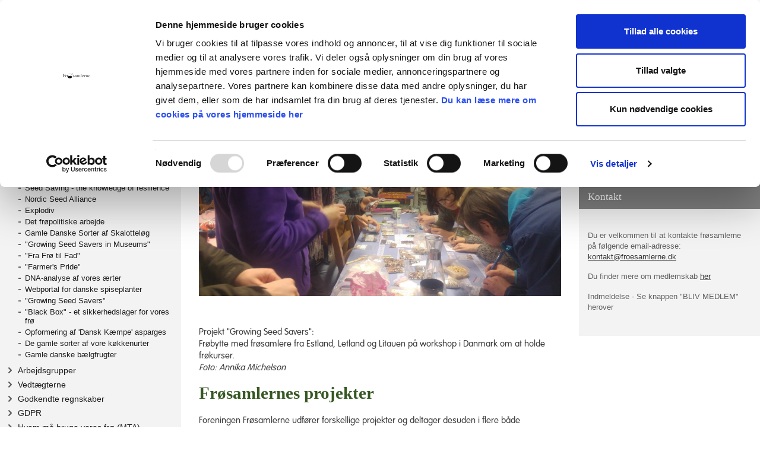

--- FILE ---
content_type: text/html; charset=utf-8
request_url: https://www.froesamlerne.dk/foreningen/om-foreningen/projekter-formidling-og-videnskab
body_size: 35299
content:
<!DOCTYPE html>
<html lang="da">
<head>
    
	
    <script id="Cookiebot" src="https://consent.cookiebot.com/uc.js" data-cbid="eb56c473-adbe-4e27-b42b-6b3f9d8d0a37" data-blockingmode="auto" type="text/javascript"></script>
    <meta charset="utf-8">
    <meta http-equiv="X-UA-Compatible" content="IE=edge">
    <meta name="viewport" content="width=device-width, initial-scale=1, user-scalable=1" />
    
    
    <title>Projekter: Formidling og videnskab - Frøsamlerne</title>	
    <meta http-equiv="content-type" content="text/html; charset=utf-8" />

	<meta name="description" content="">
	
    

	
    <meta name="dcterms.rightsHolder" content="Foreningen FrÃ¸samlerne">
    <meta name="dcterms.rights" content="Copyright Foreningen FrÃ¸samlerne">
    <link rel="schema.dcterms" href="http://purl.org/dc/terms/">

	
    
            <meta name="robots" content="INDEX,FOLLOW">
        						

    <meta property="og:title" content="" />
    <meta property="og:description" content="" />	
    <meta property="og:url" content="https://www.froesamlerne.dk/foreningen/om-foreningen/projekter-formidling-og-videnskab" />
    <meta property="og:type" content="website" />
    <meta property="og:locale" content="da_DK" />
    <meta property="og:image" content="" />

	<link rel="shortcut icon" href="/code/images/icons/favicon.ico" type="image/png" /> 
    <link rel="canonical" href="https://www.froesamlerne.dk/"></link>     
    <link rel="apple-touch-icon-precomposed" href="/code/images/icons/apple-touch-icon-57x57-precomposed.png" />
    <link rel="apple-touch-icon-precomposed" sizes="72x72" href="/code/images/icons/apple-icon-57x57.png" />
    <link rel="apple-touch-icon-precomposed" sizes="114x114" href="/code/images/icons/apple-icon-114x114.png" />
    <link rel="apple-touch-icon-precomposed" sizes="144x144" href="/code/images/icons/apple-icon-144x144.png" />
    <link rel="apple-touch-icon-precomposed" sizes="180x180" href="/code/images/icons/apple-icon-180x180.png" />
        

    
    <link rel="stylesheet" type="text/css" href="/code/css/bootstrap.css?t=20230926105554"/>

    
    <link rel="stylesheet" type="text/css" href="/code/css/ie10-viewport-bug-workaround.css?t=20230926105554"/>

    <link rel="stylesheet" type="text/css" href="/code/js/qtip2/jquery.qtip.min.css?t=20230926105611"/>

    <link rel="stylesheet" type="text/css" href="/code/css/fonts.css?t=20230926105554"/>
    <link rel="stylesheet" type="text/css" href="/code/css/base.css?t=20230926105553"/>
    <link rel="stylesheet" type="text/css" href="/code/css/main.css?t=20230926105554"/>    
    <link rel="stylesheet" type="text/css" href="/code/css/bsmenu.css?t=20230926105554"/>    
    <link rel="stylesheet" type="text/css" href="/code/css/leftmenu.css?t=20230926105554"/>
    <link rel="stylesheet" type="text/css" href="/code/css/sizes.css?t=20230926105555"/>    
    

    

    <script type="text/javascript" src="/code/js/common.js?t=20230926105556"></script>	

    <!-- HTML5 shim and Respond.js for IE8 support of HTML5 elements and media queries -->
    <!--[if lt IE 9]>
      <script src="https://oss.maxcdn.com/html5shiv/3.7.2/html5shiv.min.js"></script>
      <script src="https://oss.maxcdn.com/respond/1.4.2/respond.min.js"></script>
    <![endif]-->


    
    <script type="text/javascript" src="/code/js/jquery/jquery-1.12.4.min.js?t=20230926105610"></script>
    <script type="text/javascript" src="/code/js/jquery-ui-1.12.1.custom/jquery-ui.min.js?t=20230926105610"></script>   
    <script type="text/javascript" src="/code/js/jquery/jquery.cookie.js?t=20230926105610"></script>
    <script type="text/javascript" src="/code/js/jquery/jquery-custom-plugins.js?t=20230926105610"></script>    
    <script type="text/javascript" src="/code/js/bootstrap.min.js?t=20230926105556"></script>
    <script type="text/javascript" src="/code/js/qtip2/jquery.qtip.min.js?t=20230926105611"></script>


	
	
    
</head>
<body>
   <form name="aspnetForm" method="post" action="/foreningen/om-foreningen/projekter-formidling-og-videnskab" id="aspnetForm">
<div>
<input type="hidden" name="__VIEWSTATE" id="__VIEWSTATE" value="LSr66FhDsQETQk9cpaPRE7oa5qjge7H9FQ28ecZHg3t66aVHbSl1jxHa7qmferU41iQBnAdVKR0mHaN6KTuWP3hyIB+d0pJ7n8mt0AxJEyvLf1ss01DAvjhS4MZQOnXrx6Oj45vNokYeRZru8VACVg==" />
</div>
       

                  
<!-- Header -->
<header id="header" class="container nopadding-left">
    <div class="pagetop">
        <div class="logo">
            <a href="/">
                <img id="logoimage" src="/images/FS_Logo.png" alt="logo" />
            </a>            
        </div>
    </div>
</header>
<!-- /Header -->

        
       <div id="topnav" class="widesect">
  <div class="container nopadding"><nav class="navbar navbar-static-top navbar-inverse navbar-responsive-collapse"><div class="container-fluid">
        <div class="navbar-header"><button type="button" class="navbar-toggle collapsed" data-toggle="collapse" data-target="#navbar" aria-expanded="false" aria-controls="navbar"><span class="sr-only">Toggle navigation</span><span class="icon-bar"></span><span class="icon-bar"></span><span class="icon-bar"></span></button></div>
        <div id="navbar" class="navbar-collapse collapse">
          <ul class="nav navbar-nav navbar-left">
            <li class=""><a href="/hjem">Hjem</a></li>
            <li class="active"><a href="/foreningen">Foreningen</a></li>
            <li class=""><a href="/foreningen/bliv-medlem">Bliv medlem</a></li>
            <li class=""><a href="/froe">Find frø</a></li>
            <li class=""><a href="/webshop">Webshop</a></li>
            <li class=""><a href="/nyheder">Nyheder</a></li>
            <li class=""><a href="/kalender">Kalender</a></li>
            <li class=""><a href="/sortsdatabasen">Databasen</a></li>
            <li class=""><a href="/viden-om">Viden om</a></li>
            <li class=""><a href="/kontakt">Kontakt</a></li>
            <li class=""><a href="/cookies">Cookies</a></li>
          </ul>
        </div>
      </div></nav></div>
</div>	

        <div class="container">
            <div class="row">                    
                <div id="leftcol" class="col-md-3 nopadding-left">
                    <div class="leftmenu">		                                               
				        <div id="Verticalmenu">
  <div id="Verticalmenuheading"><a href="/foreningen">Foreningen</a></div>
  <ul class="L2">
    <li class="open"><a href="/foreningen/om-foreningen">Om foreningen</a><ul class="L3">
        <li class="normal"><a href="/bestyrelsen">Bestyrelsen</a></li>
        <li class="normal"><a href="/foreningen/om-foreningen/sekretariatet">Sekretariatet</a></li>
        <li class="active">Projekter: Formidling og videnskab<ul class="L4">
            <li class="normal"><a href="/foreningen/om-foreningen/projekter-formidling-og-videnskab/kopi-af-explodiv">Seed Saving - the knowledge of resilience</a></li>
            <li class="normal"><a href="/foreningen/om-foreningen/projekter-formidling-og-videnskab/nordic-seed-alliance">Nordic Seed Alliance</a></li>
            <li class="normal"><a href="/foreningen/om-foreningen/projekter-formidling-og-videnskab/explodiv">Explodiv</a></li>
            <li class="normal"><a href="/foreningen/om-foreningen/projekter-formidling-og-videnskab/det-froepolitiske-arbejde">Det frøpolitiske arbejde</a></li>
            <li class="normal"><a href="/foreningen/om-foreningen/projekter-formidling-og-videnskab/gamle-danske-sorter-af-skalotteloeg">Gamle Danske Sorter af Skalotteløg</a></li>
            <li class="normal"><a href="/foreningen/om-foreningen/projekter-formidling-og-videnskab/growing-seed-savers-in-museums">"Growing Seed Savers in Museums"</a></li>
            <li class="normal"><a href="/foreningen/om-foreningen/projekter-formidling-og-videnskab/fra-froe-til-fad">"Fra Frø til Fad"</a></li>
            <li class="normal"><a href="/foreningen/om-foreningen/projekter-formidling-og-videnskab/farmers-pride">"Farmer's Pride"</a></li>
            <li class="normal"><a href="/foreningen/om-foreningen/projekter-formidling-og-videnskab/dna-analyse-af-vores-aerter">DNA-analyse af vores ærter</a></li>
            <li class="normal"><a href="/foreningen/om-foreningen/projekter-formidling-og-videnskab/webportal-for-danske-spiseplanter">Webportal for danske spiseplanter</a></li>
            <li class="normal"><a href="/foreningen/om-foreningen/projekter-formidling-og-videnskab/growing-seed-savers">"Growing Seed Savers"</a></li>
            <li class="normal"><a href="/foreningen/om-foreningen/projekter-formidling-og-videnskab/black-box---et-sikkerhedslager-for-vores-froe">"Black Box" - et sikkerhedslager for vores frø</a></li>
            <li class="normal"><a href="/foreningen/om-foreningen/projekter-formidling-og-videnskab/opformering-af-dansk-kaempe-asparges">Opformering af 'Dansk Kæmpe' asparges</a></li>
            <li class="normal"><a href="/foreningen/om-foreningen/projekter-formidling-og-videnskab/de-gamle-sorter-af-vore-koekkenurter">De gamle sorter af vore køkkenurter</a></li>
            <li class="normal"><a href="/foreningen/om-foreningen/projekter-formidling-og-videnskab/gamle-danske-baelgfrugter">Gamle danske bælgfrugter</a></li>
          </ul>
        </li>
        <li class="normal"><a href="/arbejdsgrupper-og-udvalg">Arbejdsgrupper</a></li>
        <li class="normal"><a href="/foreningen/om-foreningen/vedtaegterne">Vedtægterne</a></li>
        <li class="normal"><a href="/foreningen/om-foreningen/godkendte-regnskaber">Godkendte regnskaber</a></li>
        <li class="normal"><a href="/foreningen/om-foreningen/gdpr">GDPR</a></li>
        <li class="normal"><a href="/foreningen/om-foreningen/hvem-maa-bruge-vores-froe-mta">Hvem må bruge vores frø (MTA)</a></li>
      </ul>
    </li>
    <li class="normal"><a href="/markeder">Markeder</a></li>
    <li class="normal"><a href="/foreningen/bliv-medlem/tilmeld-kontingent-til--mobile-pay--eller-betalingsservice">Tilmeld kontingent til  Mobile Pay  eller Betalingsservice</a></li>
    <li class="normal"><a href="/foreningen/magasinet-froesamlernyt">Magasinet "Frøsamlernyt"</a></li>
    <li class="normal"><a href="/foreningen/bliv-aktiv">Bliv aktiv</a></li>
    <li class="normal"><a href="/foreningen/vore-udgivelser">Vore udgivelser</a></li>
  </ul>
</div>											    
                    </div>
                </div>

                <div class="col-md-6">
                    <div class="maincontent">
	                    
                                <div class="sptopimage">
                                    <img src="/cgi-bin/uploads/images/fr%C3%B8bytte%20growing%20seed%20savers.png" alt="Frøsamling er også havebrug" />
                                </div>

                                                

                        	
    <div class="maintext">                            
        <p style="background: white none repeat scroll 0% 0%;">Projekt "Growing Seed Savers": <br />
Frøbytte med frøsamlere fra Estland, Letland og Litauen på workshop i Danmark om at holde frøkurser.&nbsp;<br />
<em>Foto: Annika Michelson</em></p>
<h1 style="background: white none repeat scroll 0% 0%;">Frøsamlernes projekter</h1>
<p>
Foreningen Frøsamlerne udfører forskellige projekter og deltager desuden i flere både nationale og internationale projekter. Projekterne skal være neutrale i forhold til foreningens økonomi, medmindre foreningen undtagelsesvis har bevilget penge til dem. Overhead fra projekter skal dække deres kontorhold.<br />
Hvis du har ideer til et projekt, du gerne vil gennemføre i Frøsamlernes regi, er du meget velkommen til at henvende dig til <a href="mailto:formand@froesamlerne.dk">bestyrelsen</a>.
</p>
<p>Fra 2012-15 udførte Frøsamlerne det første store - og hidtil største - projekt, eller snarere 2 projekter, om samme emne: "Genopdagelse af 28 gamle danske bælgfrugter" og "Undersøgelser og formidling af ernæringsmæssige og kulinariske kvaliteter hos gamle danske bælgfrugter". Siden har vi både igangsat egne og deltaget i andre foreningers faglige og videnskabelige projekter.
Her er en oversigt over dem:
</p>
<h2>Aktive projekter i Foreningen Frøsamlerne</h2>
<p><a href="/foreningen/om-foreningen/projekter-formidling-og-videnskab/kopi-af-explodiv"><strong>Seed Saving – the knowledge of resilience</strong></a><br />
2025-2026 - erfaringsudveksling med Letland og Litauen om frøbiblioteker og bevaring<br />
<span style="white-space: pre;">			</span>(start: oktober 2025)</p>
<p><a href="/foreningen/om-foreningen/projekter-formidling-og-videnskab/nordic-seed-alliance"><strong>Nordic Seed Alliance</strong></a><br />
2025-2026 – et netværksprojekt sammen med andre NGOer i Norden.</p>
<p><strong><a href="/foreningen/om-foreningen/projekter-formidling-og-videnskab/det-froepolitiske-arbejde">Det frøpolitiske arbejde</a><br />
</strong>2023-2025 -&nbsp;Et europæisk projekt i samarbejde med Arche Noah og Let's Liberate Diversity</p>
<p><a href="/foreningen/om-foreningen/projekter-formidling-og-videnskab/explodiv"><strong>Explodiv</strong></a><br />
2023-2025 - Et europæisk projekt, der sørger for morfologiske beskrivelser af nogle af vores bælgfrugter, der er ubeskrevne&nbsp;&nbsp;</p>
<p><strong><a href="/foreningen/om-foreningen/projekter-formidling-og-videnskab/gamle-danske-sorter-af-skalotteloeg">Gamle Danske Sorter af Skalotteløg</a><br />
</strong>2022-2025 - Inventering, bevaring og viden om gamle danske skalotteløg i samarbejde med Aarhus Universitet. Louise Windfeldt.</p>
<p><strong><a href="/foreningen/om-foreningen/projekter-formidling-og-videnskab/opformering-af-dansk-kaempe-asparges">Opformering af 'Dansk Kæmpe' asparges</a><br />
</strong>I gang som langsigtet internt bevaringsprojekt i Frøsamlerne</p>
<p><strong><a href="/viden-om/projekter-formidling-og-videnskab/webportal-for-danske-spiseplanter"></a></strong></p>
<h2 style="text-align: left;">Afsluttede projekter</h2>
<p style="text-align: left;"> </p>
<p>
</p>
<p style="font-size: 14px;"><strong><a href="/foreningen/om-foreningen/projekter-formidling-og-videnskab/fra-froe-til-fad"><strong><span style="text-decoration: underline;"></span></strong></a><strong><a href="/foreningen/om-foreningen/projekter-formidling-og-videnskab/growing-seed-savers-in-museums">Growing Seed Savers in Museums</a><br />
</strong></strong>2021-2022 - et nordisk-baltisk projekt med frøsamlere og museer i Danmark, Letland, Litauen og Estland (afsluttet maj 2022)</p>
<p style="font-size: 14px;"><strong><a href="/foreningen/om-foreningen/projekter-formidling-og-videnskab/fra-froe-til-fad"><strong></strong></a><strong><a href="/foreningen/om-foreningen/projekter-formidling-og-videnskab/dna-analyse-af-vores-aerter">DNA-analyse af Frøsamlernes ærter</a><br />
</strong><span style="font-size: 9pt; font-family: Arial, sans-serif; color: #3c3b3b;"></span></strong>2019-2022 – en analyse og sammenligning af vores sorter med andre ældre sorter. Louise Windfeldt.</p>
<p style="font-size: 14px;"><strong><a href="/foreningen/om-foreningen/projekter-formidling-og-videnskab/fra-froe-til-fad">Fra Frø til Fad</a></strong><br />
<span style="font-size: 9pt; font-family: Arial, sans-serif; color: #3c3b3b;">2019-2021 - et nordisk projekt med frøsamlere i Norge og Sverige (afsluttet oktober 2021)</span></p>
<p style="font-size: 14px;"><strong><a href="/foreningen/om-foreningen/projekter-formidling-og-videnskab/farmers-pride">Farmer's Pride</a></strong><br />
<span style="font-size: 9pt; font-family: Arial, sans-serif; color: #3c3b3b;">2017-2021: Netværk, partnerskaber og redskaber til at forbedre bevaring af planter gennem dyrkning i hele Europa (afsluttet oktober 2021)</span></p>
<p style="font-size: 14px;"><strong><a href="/foreningen/om-foreningen/projekter-formidling-og-videnskab/webportal-for-danske-spiseplanter">Webportal for Danske Spiseplanter</a></strong><br />
<span style="font-size: 9pt; font-family: Arial, sans-serif; color: #3c3b3b;">2017-2020: Webbaseret leksikon der skal øge viden om bevaringsværdige danske kulturplanter (afsluttet december 2020)</span></p>
<p style="font-size: 14px;"><strong><a href="/foreningen/om-foreningen/projekter-formidling-og-videnskab/growing-seed-savers">Growing Seed Savers</a><br />
</strong><span style="font-size: 9pt; font-family: Arial, sans-serif; color: #3c3b3b;">2018-2020 - et nordisk-baltisk projekt med frøsamlere i Danmark, Letland, Litauen og Estland (afsluttet maj 2020)</span></p>
<p><strong><a href="/foreningen/om-foreningen/projekter-formidling-og-videnskab/de-gamle-sorter-af-vore-koekkenurter">"</a><a href="/viden-om/projekter-formidling-og-videnskab/de-gamle-sorter-af-vore-koekkenurter">De gamle sorter af vore køkkenurter"</a>- beskrivelse for at genopdage og bevare" </strong>(afsluttet december 2018)</p>
<p><strong><a href="/foreningen/om-foreningen/projekter-formidling-og-videnskab/gamle-danske-baelgfrugter">De gamle danske bælgfrugter:</a></strong> "Genopdagelse af 28 gamle danske bælgfrugter" (2012-2014) og "Undersøgelser og formidling af ernæringsmæssige og kulinariske kvaliteter hos gamle danske bælgfrugter" (2014-2015, i alt 3 1/2 år)</p>
<p><span style="font-size: 11pt; font-family: 'Times New Roman';"> <img alt="" src="/cgi-bin/uploads/images/Margrethes%20have%20SuanneLindNielsen%20lav.jpg" style="width: 717.333px; height: 575.667px; top: 761.385px;" /><br />
</span><strong> </strong></p>
<p>Projekt "Growing Seed Savers in Museums": <br />
Margrethes Køkkenhave på Kringsminde Museum<br />
<em>Foto: Susanne Lind Nielsen</em></p>
    </div>

 





        
        <div class="maintext">        
                        
        </div>




                    </div>
                </div>

                <div id="rightcol" class="col-md-3 nopadding-right">
                    <div class="sprightcol">		                                               
                        <div class="box greybar"><div class="head"><h1>Links</h1></div><div class="boxcontent"><ul class="green"><li><a href="https://www.froesamlerne.dk/kommende-arrangementer">Kalender</a></li><li><a href="https://2288.foreninglet.dk/memberportal/enrollment" target="_blank">Bliv medlem</a></li></ul></div></div><div class="box greybar"><div class="head"><h1>Kontakt</h1></div><div class="boxcontent"><p>Du er velkommen til at kontakte frøsamlerne på følgende email-adresse: <a href="mailto:kontakt@froesamlerne.dk">kontakt@froesamlerne.dk</a></p>
<p>Du finder mere om medlemskab <a href="/code/pages/subpage18.aspx">her</a>&nbsp;</p>
<p><span style="background-color: #f3f3f3; font-family: Verdana, sans-serif; font-size: 13px;">Indmeldelse - Se knappen "BLIV MEDLEM" herover</span></p></div></div>
                    </div>
                </div>
            </div>            
        </div> <!-- /container -->

                   

<!-- Footer -->
<footer id="footer" class="widesect">
    <div class="container">
        <div class="row">
            <div class="col-md-4">
                <div class="inner">
                    <strong>Foreningen Frøsamlerne</strong><br />
Drøwten 9<br />
8830 Tjele<br />
<br />
Mobil: 93 99 80 99<br />
Bedst i tidsrummet 11.00 til 18.00<br />
Mail: kontakt@froesamlerne.dk<br /> 
                </div>
            </div>

            <div class="col-md-4">
                <div class="inner middlecol">
                    <h1>Følg Frøsamlerne på de sociale medier:</h1>
<ul>
  <li><a href="https://www.facebook.com/Froesamlerne.dk/" title="Facebook side" target="_blank"><img src="/cgi-bin/uploads/images/faelles/bund-facebook_x2.png" alt="Facebook side" width="22" height="22" /> Facebook side</a></li>
  <li><a href="https://www.facebook.com/groups/froesamlerne/" title="Facebook gruppe" target="_blank"><img src="/cgi-bin/uploads/images/faelles/bund-facebook_x2.png" alt="Facebook gruppe" width="22" height="22" /> Facebook gruppe</a></li>
  <li><a href="https://www.youtube.com/channel/UCGhF_W52If0EFZnyA-AhTQA" title="YouTube" target="_blank"><img src="/cgi-bin/uploads/images/faelles/bund-youtube_x2.png" alt="YouTube" width="22" height="22" /> YouTube</a></li>
</ul>
 
                </div>
            </div>

            <div class="col-md-4">
                <div class="inner">
                         
                    
                </div>
            </div>
        </div>
    </div>
</footer>
<!-- /Footer -->
            





       




    
<div>

	<input type="hidden" name="__VIEWSTATEGENERATOR" id="__VIEWSTATEGENERATOR" value="8EF8C827" />
</div></form>

	
<script type="text/javascript">
//<![CDATA[
    var debug = 1;
    var spinnerhtml = '<div class="lds-ring"><div></div><div></div><div></div><div></div></div>';
    //var spinnerhtml = '<div class="lds-spinner"><div></div><div></div><div></div><div></div><div></div><div></div><div></div><div></div><div></div><div></div><div></div><div></div></div>';

    function SetSpinner() {        
        fadeCurrentFrame(spinnerhtml);
    }

    function SetLeftSpinner() {        
        fadeLeftFrame(spinnerhtml);
    }

    function SetRightSpinner() {        
        fadeRightFrame(spinnerhtml);
    }


    function fadeLeftFrame(msg) {
        return fadeFrame(window.parent.frame_left,msg);
        //window.parent.frame_left.$.blockUI({ message: msg, fadeIn: 200, overlayCSS: { backgroundColor: '#fff', opacity:.6 }, css: { backgroundColor: 'transparent', border: 'none', color: '#fff', fontSize: '18px', lineHeight: '24px'} });
        //return true;
    }

    function fadeRightFrame(msg) {        
        var obj = window.parent.frame_right;
        if (typeof obj === 'undefined' || typeof obj.$ === 'undefined') {
            if (debug) console.log("obj or obj.$ was undefined");
            //window.parent.frame_right.location.href = '/Admin/empty.aspx';
            //var timeout = setTimeout(function() {
            //    fadeFrame(obj,msg);
            //}, 200);
            //return true;
        }
        return fadeFrame(obj,msg);
    }

    function fadeCurrentFrame(msg) {                
        return fadeFrame(window,msg);
    }

    function fadeFrame(obj, msg) {
        //if (debug) console.log("obj1 length: '{0}'".format(obj.$.find('body').length));
        //if (debug) console.log("obj2 length: '{0}'".format($(obj.$.find('body')).length));

        if (typeof obj !== 'undefined' && typeof obj.$ !== 'undefined') {

            //if (typeof obj.$.find('body') === 'undefined') {
            //    $(obj.$).html('<html><head></head><body></body></html>');
            //}
            if (typeof obj.$.find('body') !== 'undefined' && $(obj.$.find('body')).length > 0) {
                obj.$.blockUI({ message: msg, fadeIn: 200, overlayCSS: { backgroundColor: '#fff', opacity: .6 }, css: { backgroundColor: 'transparent', border: 'none', color: '#fff', fontSize: '18px', lineHeight: '24px' } });
            }
        }
        return true;
    }

//]]>
</script>
	

    <script type="text/javascript">
        var debug = 1;
        var cssw = null;
        var miid = null; // $.getQueryString('miid');
        var isSafari = false;
        var spinnerhtml = '<div class="spinner_container"><div class="lds-spinner"><div></div><div></div><div></div><div></div><div></div><div></div><div></div><div></div><div></div><div></div><div></div><div></div></div></div>';
        //var spinnerhtml = '<div class="lds-ring"><div></div><div></div><div></div><div></div></div>';


        $(document).ready(function () {
            miid = 217;            
            isSafari = !!navigator.userAgent.match(/Version\/[\d\.]+.*Safari/);

            // Activate Bootstrap Validator
            //$('form').validator();  

            // Activate tooltip mouse over 
            $('[data-toggle="tooltip"]').tooltip();


            $('ul.dropdown-menu [data-toggle=dropdown]').on('click', function (event) {
                // Avoid following the href location when clicking
                event.preventDefault();
                // Avoid having the menu to close when clicking
                event.stopPropagation();
                // If a menu is already open we close it
                //$('ul.dropdown-menu [data-toggle=dropdown]').parent().removeClass('open');
                // opening the one you clicked on
                $(this).parent().addClass('open');

                var menu = $(this).parent().find("ul");
                var menupos = menu.offset();

                if ((menupos.left + menu.width()) + 30 > $(window).width()) {
                    var newpos = -menu.width();
                } else {
                    var newpos = $(this).parent().width();
                }
                menu.css({ left: newpos });
            });


            checkSize();
            var csid;   // Check size (timeout) id
            $(window).resize(function () {
                // Prevent code from making keyboard disappearing on android if focus in field
                if ($("input, textarea").is(":focus")) {
                    // input is in focus, don't do nothing or input loses focus and keyboard dissapears
                    return;
                }
                clearTimeout(csid);
                csid = setTimeout(checkSize, 200);
            });


            function checkSize() {
                cssw = parseInt(getWindowWidth());

                if (cssw <= 991) {
                    if ($("#leftcol").hasClass("nopadding-left")) {
                        $("#leftcol").removeClass("nopadding-left");
                    }
                    if ($("#rightcol").hasClass("nopadding-right")) {
                        $("#rightcol").removeClass("nopadding-right");
                    }
                    if ($("#header").hasClass("nopadding-left")) {
                        $("#header").removeClass("nopadding-left");
                    }

                    $(".loginformedlemmer").insertBefore($("section.fpnews"));
                    $(".fpsearch").insertBefore($("section.fpnews"));
                } else {
                    if (!$("#leftcol").hasClass("nopadding-left")) {
                        $("#leftcol").addClass("nopadding-left");
                    }
                    if (!$("#rightcol").hasClass("nopadding-right")) {
                        $("#rightcol").addClass("nopadding-right");
                    }
                    if (!$("#header").hasClass("nopadding-left")) {
                        $("#header").addClass("nopadding-left");
                    }
                    
                    $(".fpsearch").insertBefore($(".fplinks"));
                    $(".loginformedlemmer").insertBefore($(".fpsearch"));
                }

                if (cssw <= 768) {
                    var ul = $("#navbar > ul");
                    if ($(ul).hasClass("navbar-right")) {
                        $(ul).removeClass("navbar-right");
                    }
                    /*
                    if (!$("#vmenu").find(".leftmenu").length) {
                        if (debug) console.log("Mobile format: leftmenu NOT at target");

                        //$("#vmenu col-md-12").insertBefore($("#footer-options li.col-1:nth-child(1)"));
                        $("#vmenu > div.row > div.col-md-12").append($(".leftmenu"));
                        $("#vmenu").show();
                    }
                    */                    
                } else {
                    var ul = $("#navbar > ul");
                    if (!$(ul).hasClass("navbar-right")) {
                        $(ul).addClass("navbar-right");
                    }
                    /*
                    if (!$("#leftcol").find(".leftmenu").length) {
                        if (debug) console.log("PC Format: leftmenu NOT at target");

                        //$("#vmenu col-md-12").insertBefore($("#footer-options li.col-1:nth-child(1)"));
                        $("#leftcol").append($(".leftmenu"));
                        $("#vmenu").hide();
                    }
                    */
                }

                if (cssw <= 500) {
                    $("section.fpnews .item").each(function () {
                        var content = $(this).children('.content');
                        var text = $(content).children('.text');
                        $(text).insertAfter(content);
                    });
                    $("div.spnews .item").each(function () {
                        var content = $(this).children('.content');
                        var text = $(content).children('.text');
                        $(text).insertAfter(content);
                    });
                } else {
                    $("section.fpnews .item").each(function () {
                        var content = $(this).children('.content');
                        var text = $(this).children('.text');
                        $(content).append(text);
                    });
                    $("div.spnews .item").each(function () {
                        var content = $(this).children('.content');
                        var text = $(this).children('.text');
                        $(content).append(text);
                    });
               }


                //if (cssw <= 640) {
                //    var h = parseInt((cssw / 720) * 480);
                //    if ($(".spbgimage").length) {
                //        $(".spbgimage").hide();
                //        $(".spbgimage_n").show();                        
                //        if (debug) console.log("New height: " + h);
                //        $(".spbgimage_n").css("height", h + "px");
                //    }
                //    if ($(".fpbgimage").length && !$(".fpbgimage_n").find("row").length) {
                //        $(".fpbgimage").hide();
                //        $(".fpbgimage_n").append($("#bgimgrow"));
                //        $(".fpbgimage_n").show();
                //        if (debug) console.log("cssw: " + cssw);                        
                //        if (debug) console.log("New height: " + h);
                //        $(".fpbgimage_n").css("height",h + "px");
                //    }

                //} else {
                //    if ($(".spbgimage").length) {
                //        $(".spbgimage_n").hide();
                //        $(".spbgimage").show();
                //    }
                //    if ($(".fpbgimage").length && !$(".fpbgimage").find("row").length) {
                //        $(".fpbgimage_n").hide();
                //        $(".fpbgimage").append($("#bgimgrow"));
                //        $(".fpbgimage").show();
                //    }
                //}


            }

            function getWindowWidth() {
                var w = $(window).outerWidth();
                var hassb = $("body").hasScrollBar();
                var sbw = $.scrollbarWidth();
                var cssw = (hassb) ? w + sbw : w;   // Add scrollbar if present
                //console.log('width: ' + w + ' - has scrollbar: ' + hassb + ' - scrollbar width: ' + sbw + ' - css width:' + cssw);
                return cssw;
            }

        });


        function htmlEncode(value) {
            //create a in-memory div, set it's inner text(which jQuery automatically encodes)
            //then grab the encoded contents back out. The div never exists on the page.
            return $('<div/>').text(value).html();
        }

        function qtipDialogue(content, title, target, callback, my, at) {
            if (my === 'undefined' || my == null) {
                my = 'bottom center';
            }
            if (at === 'undefined' || at == null) {
                at = 'top center';
            }
            $('<div />').qtip({
                content: {
                    text: content,
                    title: title
                },
                position: {
                    my: my,
                    at: at,
                    target: $(target)
                },
                show: {
                    ready: true,
                    modal: {
                        on: true,
                        blur: false
                    }
                },
                hide: false,
                style: {
                    classes: 'qtip-blue qtip-bootstrap qtip-dialogue'
                },
                events: {
                    render: function (event, api) {
                        $('button', api.elements.content).click(function (e) {
                            if (debug) console.log("qtipDialogue: button click result: '{0}'".format($(this).text()));
                            callback($(this).attr('class'));
                            api.hide(e);
                        });
                    },
                    hide: function (event, api) { api.destroy(); }
                }
            });
        }


        window.Confirm = function (msg, target, callback, my, at) {
            var message = $('<p />', { html: msg }),
                foot =
                    '<footer>' +
                    '<button class="hstrue btn-u hs-btn-ok">{0}</button> '.format('Ok') +
                    '<button class="hsfalse btn-u hs-btn-cancel">{0}</button>'.format('Fortryd') +
                    '</footer>';

            return qtipDialogue(message.add(foot), 'Bekr&aelig;ft f&oslash;lgende:', target, callback, my, at);
        }

        window.Info = function (title, msg, target, callback, my, at) {
            var message = $('<p />', { html: msg }),
                foot =
                    '<footer>' +
                    '<button class="ok btn-primary btn-u hs-btn-ok">{0}</button> '.format('Ok') +
                    //'<button class="hsfalse btn-u hs-btn-cancel">{0}</button>'.format('Fortryd') +
                    '</footer>';

            return qtipDialogue(message.add(foot), title, target, callback, my, at);
        }



        // -- Setup string.format function to format with args if not implemented yet --
        // -- Usage: "{0} is dead, but {1} is alive! {0} {2}".format("ASP", "ASP.NET")
        if (!String.prototype.format) {
            String.prototype.format = function () {
                var args = arguments;
                return this.replace(/{(\d+)}/g, function (match, number) {
                    return typeof args[number] != 'undefined'
                        ? args[number]
                        : match
                        ;
                });
            };
        }


    </script>    

            


    

    
    <script type="text/javascript" src="/code/js/ie10-viewport-bug-workaround.js?t=20230926105556"></script>	    

	
    
    
 
    
</body>
</html></html>

--- FILE ---
content_type: text/css
request_url: https://www.froesamlerne.dk/code/css/leftmenu.css?t=20230926105554
body_size: 1638
content:
/* Bars Boxes and Buttons background colors */
/* Bars Boxes and Buttons colors */
/* Bars Boxes and Buttons background colors */
/*#10459F;*/
/*#4bc3ff;*/
/* -- LEFT MENU -- */
.leftmenu {
  margin: 20px 0 15px 0;
}
#Verticalmenu {
  padding: 0 0 0 0;
  vertical-align: top;
}
#Verticalmenuheading {
  background-color: #326525;
  color: #fff;
  font-size: 17px;
  font-weight: normal;
  padding: 10px 0px 9px 15px;
  margin: 0;
}
#Verticalmenuheading a {
  text-decoration: none;
  color: #fff;
}
#Verticalmenuheading a:hover {
  text-decoration: underline;
}
#Verticalmenu ul {
  list-style-type: none;
  margin: 4px 0 0 0;
  padding: 0;
  font-weight: normal;
  font-size: 15px;
  background-color: #F3F3F3;
}
#Verticalmenu ul ul {
  font-size: 0.95em;
}
#Verticalmenu ul ul ul {
  font-size: 0.9em;
}
#Verticalmenu li.open a,
#Verticalmenu li.open a:visited,
#Verticalmenu li.open a:active {
  color: #252323;
  text-decoration: none;
  font-weight: bold;
}
#Verticalmenu li.open a:hover {
  text-decoration: underline;
  color: #050303;
}
#Verticalmenu li.active,
#Verticalmenu li.active a {
  color: #252323;
  font-weight: bold;
}
#Verticalmenu li.normal a,
#Verticalmenu li.normal a:visited,
#Verticalmenu li.normal a:active {
  color: #1e1d1d;
  text-decoration: none;
  font-weight: normal;
}
#Verticalmenu li.normal a:hover {
  color: #1e1d1d;
  font-weight: normal;
  text-decoration: underline;
}
#Verticalmenu li,
#Verticalmenu li.L3X {
  border-bottom: solid 1px #e4e4e4;
  padding: 8px 4px 8px 12px;
}
#Verticalmenu li li {
  border-bottom: none;
  padding: 5px 0 5px 18px;
  background: url(/images/Graa-pil_underside-menu.png) no-repeat 2px 7px;
  line-height: 100%;
}
#Verticalmenu li li li {
  padding: 2px 0 2px 12px;
  background: url(/images/Graa-streg_underside-menu.png) no-repeat 1px 9px;
  line-height: 120%;
}

--- FILE ---
content_type: application/javascript
request_url: https://www.froesamlerne.dk/code/js/jquery/jquery-custom-plugins.js?t=20230926105610
body_size: 8227
content:
/*!
* jQuery JavaScript Custom Plugin Library v1.0.1
*
* Date: 19-06-2011
*/
/* 	
Plugin: panelShowHide
Author and Contributors
========================================
Lars H. Bentzen (LHB)
    
File: jquery-custom-plugins.js
Requires file: jquery.cookie.js
    
Description:
------------
When used on a heading trigger, for example a h2, it automatically controls the display mode (show or hidden)
of the preceeding sibling in the dom tree - normally a div. Each trigger heading must have a unique id
    
Syntax: $(selector).panelShowHide();
    
Examples:   
    
$('h2.trigger').panelShowHide();
    
$('h2.trigger').panelShowHide({                
expand_text: "Show filters and functions",
collapse_text: "Hide filters and functions",
expand_mouseover_text: "Click to show filters and functions",
collapse_mouseover_text: "Click to hide filters and functions",            
startmode: 'closed'                                
});
        
html:
<h2 id="trigger0" class="trigger"><a href="javascript:void(0)" title="">Show more</a></h2>
<div id="myPanel">
<h3>A heading 3 inside my panel</h3>
<p>My short paragraph</p>
</div>
    
        
CHANGE LOG:
-----------
Version     Date/Author------       Remarks-----------------------------------------------------------------------
1.0         2011-06-20/LHB          Created.
1.1         2013-12-04/LHB          Added divselector to be able to handle a div that's not adjacent to trigger.
*/
$.fn.panelShowHide = function (options) {
    // setup default options 
    var config = {
        expand_text: "Show more",
        collapse_text: "Hide more",
        expand_mouseover_text: "",
        collapse_mouseover_text: "",
        startmode: 'closed',
        divselector: ''
    };
    if (options) {
        $.extend(config, options);
    }

    this.each(function (index, element) {
        // loop through each element and do the work
        var $element = $(element);
        var selector = '#' + $element.attr("id");
        var ckie_startmode = $element.attr("id") + '_startmode';

        if ($.cookie(ckie_startmode) != null && $.cookie(ckie_startmode) != '') {
            config.startmode = $.cookie(ckie_startmode);
        }
        //alert('PSH:Id: ' + $element.attr("id") + ' - config.startmode: ' + config.startmode);

        // Set start mode and ensure all texts, classes and display settings are in place
        if (config.startmode == 'closed') {
            HidePanel(selector, "fast");
        } else {
            ShowPanel(selector, "fast");
        }

        $element.click(function () {
            //alert("PSH: Trigger clicked");
            var sel = '#' + $element.attr("id");
            //alert("PSH: Trigger clicked - selector: " + sel);
            toggleHideShow(sel);
        });

    });

    function toggleHideShow(sel) {
        //alert('PSH: toggleHideShow - selector: ' + sel);     

        if ($(sel).hasClass('active')) {
            HidePanel(sel);
        } else {
            ShowPanel(sel);
        }
    }

    function HidePanel(sel, speed) {
        if (typeof speed == 'undefined') {
            speed = "slow";
        }
        var trig = $(sel);
        var pan = (config.divselector === '') ? trig.next() : $(config.divselector);
        var ckie_startmode = trig.attr("id") + '_startmode';
        //alert('PSH: HidePanel - trigId: ' + trig.attr("id") + ' - panId: ' + pan.attr("id"));

        if (speed == "fast") {
            pan.css({ 'display': 'none' });
        } else {
            pan.hide(speed);
        }
        trig.children('a').text(config.expand_text);
        trig.children('a').attr('title', config.expand_mouseover_text);
        trig.removeClass("active")
        //alert('PSH: HidePanel - set cookie: ' + ckie_startmode + " to closed");
        $.cookie(ckie_startmode, 'closed');
    }

    function ShowPanel(sel, speed) {
        if (typeof speed == 'undefined') {
            speed = "slow";
        }
        var trig = $(sel);
        var pan = (config.divselector === '') ? trig.next() : $(config.divselector);
        var ckie_startmode = trig.attr("id") + '_startmode';
        //alert('PSH: ShowPanel - trigId: ' + trig.attr("id") + ' - panId: ' + pan.attr("id") );                

        if (speed == "fast") {
            pan.css({ 'display': 'block' });
        } else {
            pan.show(speed);
        }
        trig.children('a').text(config.collapse_text);
        trig.children('a').attr('title', config.collapse_mouseover_text);
        trig.addClass('active');
        //alert('PSH: ShowPanel - set cookie: ' + ckie_startmode + " to open");
        $.cookie(ckie_startmode, 'open');
    }

    return this;
}

/* 	
Plugin: selectRange
Author and Contributors
========================================
Mark
        
Description:
------------
Selects a range in text or places the cursor at the specified position if start and end is the same value.
    
Syntax: $(selector).selectRange(start,end);
    
Examples:   
    
$('#txtarea').selectRange(20,20);               
        
CHANGE LOG:
-----------
Version     Date/Author------       Remarks-----------------------------------------------------------------------
1.0         2013-03-31/Mark         Created.
*/
$.fn.selectRange = function (start, end) {
    return this.each(function () {
        if (this.setSelectionRange) {
            this.focus();
            this.setSelectionRange(start, end);
        } else if (this.createTextRange) {
            var range = this.createTextRange();
            range.collapse(true);
            range.moveEnd('character', end);
            range.moveStart('character', start);
            range.select();
        }
    });
};


/* 	
Plugin: getCursorPosition
Author and Contributors
========================================
bezmax, MarkB29, Rob W and more at http://stackoverflow.com/questions/2897155/get-cursor-position-in-characters-within-a-text-input-field
        
Description:
------------
Returns the caret (cursor) position of the specified text field.
    
Syntax: $(selector).getCursorPosition();
    
Examples:   
    
$('#txtarea').getCursorPosition();               
        
CHANGE LOG:
-----------
Version     Date/Author------       Remarks-----------------------------------------------------------------------
1.0         2010-05-24/MarkB29      Created.
*/
(function ($) {
    $.fn.getCursorPosition = function () {
        var input = this.get(0);
        if (!input) return; // No (input) element found
        if ('selectionStart' in input) {
            // Standard-compliant browsers
            return input.selectionStart;
        } else if (document.selection) {
            // IE
            input.focus();
            var sel = document.selection.createRange();
            var selLen = document.selection.createRange().text.length;
            sel.moveStart('character', -input.value.length);
            return sel.text.length - selLen;
        }
    }
})(jQuery);



/* 	
Plugin: hasScrollBar 
Author and Contributors
========================================
kpull1 and alex
        
Description:
------------
Returns true or false wheater selector has a vertical scrollbar or not.
    
Syntax: $(selector).hasScrollBar();
    
Examples:   
    
$(window).hasScrollBar();               
        
CHANGE LOG:
-----------
Version     Date/Author------       Remarks-----------------------------------------------------------------------
1.0         2012-01-26/kpull1       Created.
1.1         2014-08-22/alex         Edited.
*/
(function ($) {
    $.fn.hasScrollBar = function () {
        return this.get(0) ? this.get(0).scrollHeight > this.innerHeight() : false;
    }
})(jQuery);



/*
Description:
------------
Returns the width of scollbars in browser.
    
Syntax: var sbw = $.scrollbarWidth();

*/
var __sbwidth;
$.scrollbarWidth = function () {
    var parent, child;

    if (__sbwidth === undefined) {
        parent = $('<div style="width:50px;height:50px;overflow:auto"><div/></div>').appendTo('body');
        child = parent.children();
        __sbwidth = child.innerWidth() - child.height(99).innerWidth();
        parent.remove();
    }

    return __sbwidth;
};